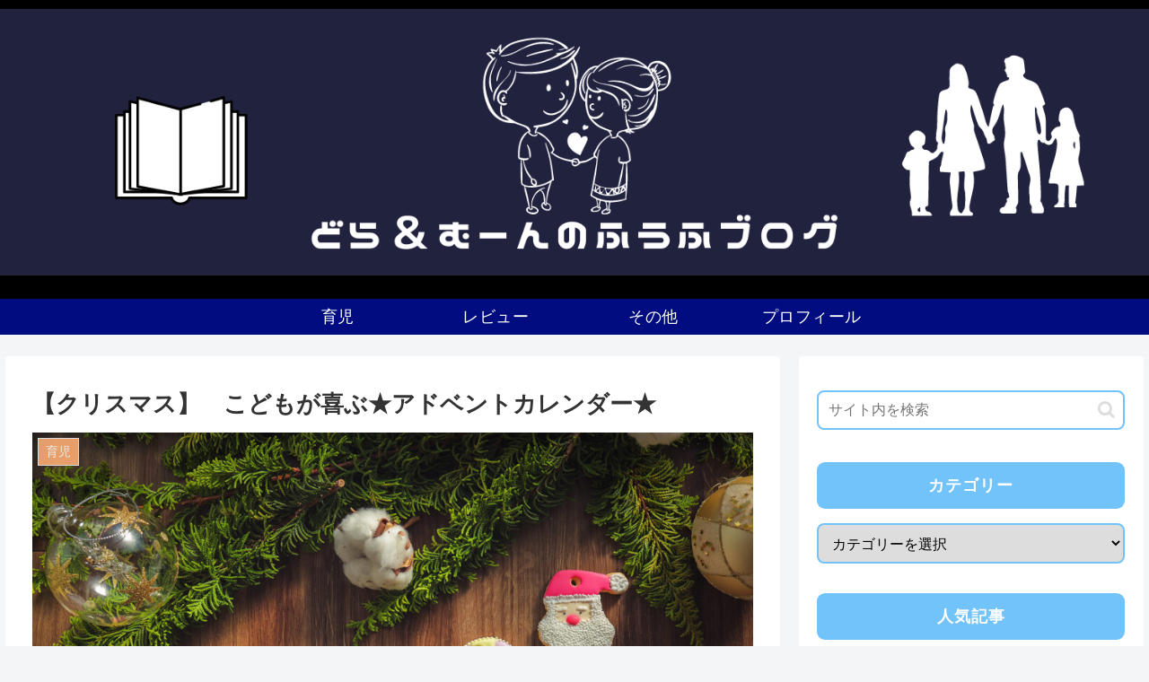

--- FILE ---
content_type: text/html; charset=utf-8
request_url: https://www.google.com/recaptcha/api2/aframe
body_size: -128
content:
<!DOCTYPE HTML><html><head><meta http-equiv="content-type" content="text/html; charset=UTF-8"></head><body><script nonce="Bc_9LohWIDQsxfQGJIZr4A">/** Anti-fraud and anti-abuse applications only. See google.com/recaptcha */ try{var clients={'sodar':'https://pagead2.googlesyndication.com/pagead/sodar?'};window.addEventListener("message",function(a){try{if(a.source===window.parent){var b=JSON.parse(a.data);var c=clients[b['id']];if(c){var d=document.createElement('img');d.src=c+b['params']+'&rc='+(localStorage.getItem("rc::a")?sessionStorage.getItem("rc::b"):"");window.document.body.appendChild(d);sessionStorage.setItem("rc::e",parseInt(sessionStorage.getItem("rc::e")||0)+1);localStorage.setItem("rc::h",'1768970651424');}}}catch(b){}});window.parent.postMessage("_grecaptcha_ready", "*");}catch(b){}</script></body></html>

--- FILE ---
content_type: text/css
request_url: https://dora-moon.com/wp-content/themes/cocoon-child/style.css?ver=6.9&fver=20220619064119
body_size: 651
content:
@charset "UTF-8";

/*!
Theme Name: Cocoon Child
Description: Cocoon専用の子テーマ
Theme URI: https://wp-cocoon.com/
Author: わいひら
Author URI: https://nelog.jp/
Template:   cocoon-master
Version:    1.1.3
*/

/************************************
** 子テーマ用のスタイルを書く
************************************/
/*必要ならばここにコードを書く*/

/************************************
** レスポンシブデザイン用のメディアクエリ
************************************/
/*1023px以下*/
@media screen and (max-width: 1023px){
  /*必要ならばここにコードを書く*/
}

/*834px以下*/
@media screen and (max-width: 834px){
  /*必要ならばここにコードを書く*/
}

/*480px以下*/
@media screen and (max-width: 480px){
  /*必要ならばここにコードを書く*/
}


/****************
タブ見出しボックス
****************/
.tab-caption-box-label { 
  line-height: 0;　　/*タブ設定をリセット*/
  padding: 6px 16px;　　/*タブ内側余白*/
  font-size: 16px; 　/*タイトル文字の大きさ*/
  font-weight: bold; 　/*タイトル文字の太さ*/
  border-radius: 4px 4px 0px 0px;  /*タブ角丸*/
}

.tab-caption-box-content {
  position: relative; 　/*配置に関するもの(ここを基準に) */
  top: 1px;  　/*上から（1px）移動*/
  border: 2px solid; 　/*ボックス線*/
  padding: 48px 24px; 　/*ボックス内側余白*/
  border-radius: 4px; 　/*ボックス角丸*/
  border-top-left-radius: 0px; 　/*ボックス左上角丸*/
}




--- FILE ---
content_type: application/javascript; charset=utf-8;
request_url: https://dalc.valuecommerce.com/app3?p=887919825&_s=https%3A%2F%2Fdora-moon.com%2Fadvent-calendar%2F&vf=iVBORw0KGgoAAAANSUhEUgAAAAMAAAADCAYAAABWKLW%2FAAAAMElEQVQYV2NkFGP4nxEVyWAwYTkDY02B0P%2BYtL8MRls%2BMzBu5Or6H%2FVMhMFfIIkBAAOIDYowuNKrAAAAAElFTkSuQmCC
body_size: 706
content:
vc_linkswitch_callback({"t":"6970599a","r":"aXBZmgAA_usS2NYPCooD7AqKBtRokg","ub":"aXBZmQAAfHAS2NYPCooCsQqKC%2FCeWg%3D%3D","vcid":"OEEnk2rG4m_6V1t5shiCr3YRwMJYQCIZx_NFZ37XiLNhtFaJlL8-ag","vcpub":"0.065259","s":3625780,"approach.yahoo.co.jp":{"a":"2826703","m":"2201292","g":"75f0c2368c"},"paypaystep.yahoo.co.jp":{"a":"2826703","m":"2201292","g":"75f0c2368c"},"mini-shopping.yahoo.co.jp":{"a":"2826703","m":"2201292","g":"75f0c2368c"},"shopping.geocities.jp":{"a":"2826703","m":"2201292","g":"75f0c2368c"},"l":4,"shopping.yahoo.co.jp":{"a":"2826703","m":"2201292","g":"75f0c2368c"},"p":887919825,"paypaymall.yahoo.co.jp":{"a":"2826703","m":"2201292","g":"75f0c2368c"}})

--- FILE ---
content_type: application/javascript; charset=utf-8;
request_url: https://dalc.valuecommerce.com/app3?p=887919825&_s=https%3A%2F%2Fdora-moon.com%2Fadvent-calendar%2F&_b=aXBZmgAA_usS2NYPCooD7AqKBtRokg&vf=iVBORw0KGgoAAAANSUhEUgAAAAMAAAADCAYAAABWKLW%2FAAAAMElEQVQYV2NkFGP4nxEVyWA0YSUDo9FRof%2FLBP8yGG35xMCYy9X1f96zPQw6ArsYAAcdDmoJZeKHAAAAAElFTkSuQmCC
body_size: 569
content:
vc_linkswitch_callback({"t":"6970599b","r":"aXBZmwAEfQAS2NYPCooERAqKBtSadQ","ub":"aXBZmwACMsUS2NYPCooBbQqKC%2FBGNw%3D%3D","vcid":"jp5UFeUe9P_DM5guNkx8GFYOqY4x3rYcfBsiXDvfMpRSH-3Z_4QYKQ","vcpub":"0.294144","shopping.geocities.jp":{"a":"2826703","m":"2201292","g":"dc7283cc8c"},"l":4,"shopping.yahoo.co.jp":{"a":"2826703","m":"2201292","g":"dc7283cc8c"},"p":887919825,"paypaymall.yahoo.co.jp":{"a":"2826703","m":"2201292","g":"dc7283cc8c"},"s":3625780,"approach.yahoo.co.jp":{"a":"2826703","m":"2201292","g":"dc7283cc8c"},"paypaystep.yahoo.co.jp":{"a":"2826703","m":"2201292","g":"dc7283cc8c"},"mini-shopping.yahoo.co.jp":{"a":"2826703","m":"2201292","g":"dc7283cc8c"}})